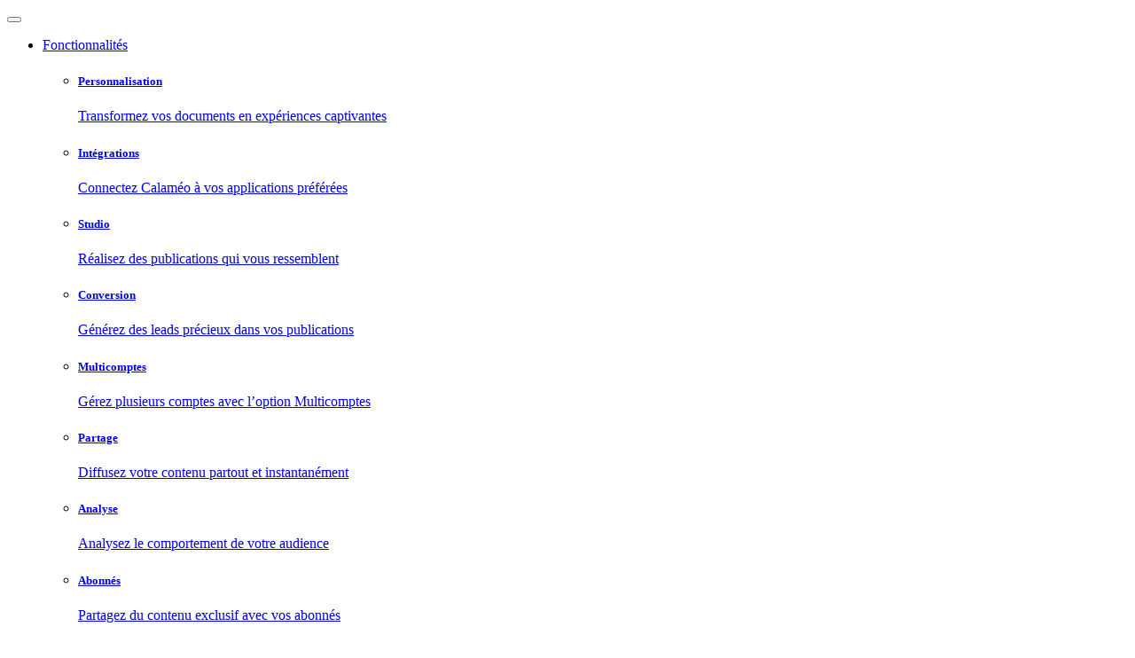

--- FILE ---
content_type: text/html; charset=UTF-8
request_url: https://www.calameo.com/accounts/869313
body_size: 3990
content:
<!DOCTYPE html> <html lang="fr" data-module="accounts" prefix="og: http://ogp.me/ns#"> <head> <meta http-equiv="Content-Type" content="text/html; charset=utf-8"> <meta http-equiv="X-UA-Compatible" content="IE=edge"> <meta name="viewport" content="width=device-width, initial-scale=1, maximum-scale=4"> <title>Calaméo - Groupe d&#039;Action Royaliste</title> <meta name="keywords" content="Partage documents, Publier documents, Magazines en ligne, Magazines numériques, Magazines interactifs, Publications numériques, Publier, Pdf feuilletable, Convertir pdf en flash, Publications en ligne, Publications interactives, Magazines gratuits, Publications gratuites, Convertir pdf en html5"> <meta name="description" content="Publications from Groupe d&#039;Action Royaliste on Calaméo. Leading publishing platform for digital magazines, interactive publications and online catalogs."> <link rel="apple-touch-icon" sizes="57x57" href="//s.calameoassets.com/pinwheel/9423-664f9c/platform/img/favicon/apple-touch-icon-57x57.png"> <link rel="apple-touch-icon" sizes="60x60" href="//s.calameoassets.com/pinwheel/9423-664f9c/platform/img/favicon/apple-touch-icon-60x60.png"> <link rel="apple-touch-icon" sizes="72x72" href="//s.calameoassets.com/pinwheel/9423-664f9c/platform/img/favicon/apple-touch-icon-72x72.png"> <link rel="apple-touch-icon" sizes="76x76" href="//s.calameoassets.com/pinwheel/9423-664f9c/platform/img/favicon/apple-touch-icon-76x76.png"> <link rel="apple-touch-icon" sizes="114x114" href="//s.calameoassets.com/pinwheel/9423-664f9c/platform/img/favicon/apple-touch-icon-114x114.png"> <link rel="apple-touch-icon" sizes="120x120" href="//s.calameoassets.com/pinwheel/9423-664f9c/platform/img/favicon/apple-touch-icon-120x120.png"> <link rel="apple-touch-icon" sizes="144x144" href="//s.calameoassets.com/pinwheel/9423-664f9c/platform/img/favicon/apple-touch-icon-144x144.png"> <link rel="apple-touch-icon" sizes="152x152" href="//s.calameoassets.com/pinwheel/9423-664f9c/platform/img/favicon/apple-touch-icon-152x152.png"> <link rel="apple-touch-icon" sizes="180x180" href="//s.calameoassets.com/pinwheel/9423-664f9c/platform/img/favicon/apple-touch-icon-180x180.png"> <link rel="icon" type="image/png" href="//s.calameoassets.com/pinwheel/9423-664f9c/platform/img/favicon/favicon-32x32.png" sizes="32x32"> <link rel="icon" type="image/png" href="//s.calameoassets.com/pinwheel/9423-664f9c/platform/img/favicon/android-chrome-192x192.png" sizes="192x192"> <link rel="icon" type="image/png" href="//s.calameoassets.com/pinwheel/9423-664f9c/platform/img/favicon/favicon-96x96.png" sizes="96x96"> <link rel="icon" type="image/png" href="//s.calameoassets.com/pinwheel/9423-664f9c/platform/img/favicon/favicon-16x16.png" sizes="16x16"> <link rel="manifest" href="//s.calameoassets.com/pinwheel/9423-664f9c/platform/img/favicon/manifest.json"> <link rel="shortcut icon" href="//s.calameoassets.com/pinwheel/9423-664f9c/platform/img/favicon/favicon.ico"> <meta name="msapplication-TileColor" content="#202528"> <meta name="msapplication-TileImage" content="//s.calameoassets.com/pinwheel/9423-664f9c/platform/img/favicon/mstile-144x144.png"> <meta name="theme-color" content="#ffffff"> <link rel="publisher" href="https://plus.google.com/+CalameoPublishing"> <meta name="p:domain_verify" content="3df6deba18abaf6de51ad5843dcd2438"/> <script src="https://consent.cookiebot.com/uc.js" data-framework="TCFv2.2" data-cbid="2372292c-680d-47b7-90f2-1af22359ed6d" type="text/javascript"></script> <script id="gimii" src="https://static.gimii.fr/gimii.js" data-raiser-id="raiser_eb44adf8" data-ad-server="google-ads"></script> <link rel="stylesheet" href="//s.calameoassets.com/pinwheel/9423-664f9c/platform/css/main.css"> <link rel="canonical" href="https://www.calameo.com/accounts/869313" /> <meta property="og:site_name" content="calameo.com" /> <meta property="og:type" content="profile" /> <meta proprery="og:title" content="Groupe d&#039;Action Royaliste" /> <meta proprery="og:description" content="Publications from Groupe d&#039;Action Royaliste on Calaméo. Leading publishing platform for digital magazines, interactive publications and online catalogs." /> <meta property="og:image" content="https://a.calameoassets.com/869313/picture.jpg?_u=240409012748" /> <meta property="og:url" content="https://www.calameo.com/accounts/869313" /> <meta name="twitter:card" content="summary" /> <meta name="twitter:site" content="@calameo" /> <meta name="twitter:site:id" content="14953759" /> <meta name="twitter:title" content="Groupe d&#039;Action Royaliste" /> <meta name="twitter:description" content="Publications from Groupe d&#039;Action Royaliste on Calaméo. Leading publishing platform for digital magazines, interactive publications and online catalogs." /> <meta name="twitter:image" content="https://a.calameoassets.com/869313/picture.jpg?_u=240409012748" /> <link rel="image_src" href="https://a.calameoassets.com/869313/picture.jpg?_u=240409012748" /> </head> <body class="module-accounts"> <header> <div class="header-container"> <div class="burger hidden-md hidden-lg"> <button type="button" class="btn btn-hollow btn-light btn-burger"> <span class="icon-menu"></span> </button> </div> <a href="/" aria-label="Page d'accueil" class="logo"></a> <nav class="menu"> <ul class="menu-list"> <li class="dropdown menu-item"> <a href="javascript:void(0);" class="dropdown-toggle" role="button" id="submenu-features" data-toggle="dropdown" aria-expanded="false">
                Fonctionnalités
            </a> <div class="dropdown-menu submenu" role="menu" aria-labelledby="submenu-features"> <article class="submenu-container"> <div class="flex-wrap-col no-center"> <ul class="submenu-list"> <li class="item"> <a href="/personalization"> <div class="icon-paint"></div> <div class="content"> <h5>Personnalisation</h5> <p>Transformez vos documents en expériences captivantes</p> </div> </a> </li> <li class="item"> <a href="/integrations"> <div class="icon-plugin"></div> <div class="content"> <h5>Intégrations</h5> <p>Connectez Calaméo à vos applications préférées</p> </div> </a> </li> <li class="item"> <a href="/studio"> <div class="icon-lightbulb"></div> <div class="content"> <h5>Studio</h5> <p>Réalisez des publications qui vous ressemblent</p> </div> </a> </li> <li class="item"> <a href="/conversion"> <div class="icon-conversion"></div> <div class="content"> <h5>Conversion</h5> <p>Générez des leads précieux dans vos publications</p> </div> </a> </li> <li class="item"> <a href="/multi-account"> <div class="icon-multiaccounts"></div> <div class="content"> <h5>Multicomptes</h5> <p>Gérez plusieurs comptes avec l’option Multicomptes</p> </div> </a> </li> <li class="item"> <a href="/share"> <div class="icon-share"></div> <div class="content"> <h5>Partage</h5> <p>Diffusez votre contenu partout et instantanément</p> </div> </a> </li> <li class="item"> <a href="/analyse"> <div class="icon-stats"></div> <div class="content"> <h5>Analyse</h5> <p>Analysez le comportement de votre audience</p> </div> </a> </li> <li class="item"> <a href="/subscribers"> <div class="icon-follower"></div> <div class="content"> <h5>Abonnés</h5> <p>Partagez du contenu exclusif avec vos abonnés</p> </div> </a> </li> <li class="item"> <a href="/accessibility"> <div class="icon-accessibility"></div> <div class="content"> <h5>Accessibilité</h5> <p>Publiez du contenu accessible</p> </div> </a> </li> </ul> <a href="/features" class="btn btn-hollow"> <span>Toutes les fonctionnalités</span> <span class="icon-arrow"></span> </a> </div> <div class="submenu-highlight upgrade-on-log"></div> </article> </div> </li> <li class="menu-item"><a href="/upgrade">Tarifs</a></li> <li class="menu-item"><a href="/explorer">Explorer</a></li> <li class="dropdown menu-item"> <a href="javascript:void(0);" class="dropdown-toggle" role="button" id="submenu-resources" data-toggle="dropdown" aria-expanded="false">
                Ressources
            </a> <div class="dropdown-menu submenu" role="menu" aria-labelledby="submenu-resources"> <article class="submenu-container"> <ul class="submenu-list"> <li class="item"> <a href="https://blog.calameo.com/fr/home/" target="_blank"> <div class="icon-blog"></div> <div class="content"> <h5>Blog</h5> <p>Suivez les dernières actualités de Calaméo</p> </div> </a> </li> <li class="item"> <a href="/guided-tour"> <div class="icon-guided-tour"></div> <div class="content"> <h5>Visite guidée</h5> <p>Feuilletez ce document pour maitriser Calaméo</p> </div> </a> </li> <li class="item"> <a href="https://support.calameo.com/hc/" target="_blank"> <div class="icon-help"></div> <div class="content"> <h5>Centre d’aide</h5> <p>Trouvez rapidement les réponses à vos questions</p> </div> </a> </li> <li class="item"> <a href="/mag"> <div class="icon-flipbook"></div> <div class="content"> <h5>Calaméo Mag</h5> <p>Explorez nos articles et affinez vos idées</p> </div> </a> </li> <li class="item"> <a href="/case-studies"> <div class="icon-bookmark"></div> <div class="content"> <h5>Etudes de cas</h5> <p>Découvrez comment réaliser vos objectifs</p> </div> </a> </li> <li class="item"> <a href="https://developer.calameo.com/" target="_blank"> <div class="icon-developers"></div> <div class="content"> <h5>Développeurs</h5> <p>Intégrez Calaméo dans votre flux de travail</p> </div> </a> </li> </ul> <div class="submenu-highlight"> <div class="well grey"> <h5>Depuis le blog</h5> <ul class="list blog-list"> <div class="loader"></div> </ul> </div> </div> </article> </div> </li> </ul> </nav> <button type="button" class="btn btn-icon btn-hollow btn-light btn-search" aria-label="Recherche"> <span class="icon-search"></span> </button> <div class="tools"></div> </div> </header> <main> <section> <article class="account-detail"> <div class="row"> <div class="col-md-2"> <div class="avatar avatar-xl"> <img src="//a.calameoassets.com/869313/picture.jpg?_u=240409012748" /> </div> </div> <div class="col-md-10"> <h1 class="title media-heading">Groupe d&#039;Action Royaliste</h1> <p class="info"> <span class="icon-pin"></span> <span class="text-icon">France</span> </p> <p class="info"> <span class="icon-world"></span> <span class="text-icon"> <a href="http://www.actionroyaliste.fr/" target="_blank" class="website">
                      actionroyaliste.fr/
                    </a> </span> </p> <div> <p class="about helper-text h4"> </p> <p class="about hidden helper-text h4"> <a href='#' class='readless helper-text'>Moins</a> </p> </div> </div> </div> </article> <nav class="container"> <ul class="nav nav-tabs"> <li> <a href="#books" data-id="books" data-toggle="tab" data-target="#tab-books"> <span class="icon-publication"></span> <span class="hidden-xs">Publications</span> </a> </li> <li> <a href="#subscriptions" data-id="subscriptions" data-toggle="tab" data-target="#tab-subscriptions"> <span class="icon-folder"></span> <span class="hidden-xs">Dossiers</span> </a> </li> <li> <a href="#share" data-id="share" data-toggle="tab" data-target="#tab-share"> <span class="icon-share"></span> <span class="hidden-xs">Partager</span> </a> </li> <li> <a href="#embed" data-id="embed" data-toggle="tab" data-target="#tab-embed"> <span class="icon-embed"></span> <span class="hidden-xs">Intégrer</span> </a> </li> <li> <a href="#favorite" data-id="favorite" data-toggle="tab" data-target="#tab-favorite"> <span class="icon-star"></span> <span class="hidden-xs">Favoris</span> </a> </li> </ul> </nav> </section> <section class="grey"> <article class="tab-content"> <div class="tab-pane" id="tab-books"></div> <div class="tab-pane" id="tab-subscriptions"></div> <div class="tab-pane share-content" id="tab-share"></div> <div class="tab-pane embed-content" id="tab-embed"></div> <div class="tab-pane" id="tab-favorite"></div> </article> </section> </main> <script type="text/javascript">var Calameo = {Data: {"account":{"id":869313,"name":"Groupe d'Action Royaliste","hasSubscriptions":true,"url":{"overview":"https:\/\/www.calameo.com\/accounts\/869313"},"image":{"large":"\/\/a.calameoassets.com\/869313\/picture.jpg?_u=240409012748","medium":"\/\/a.calameoassets.com\/869313\/picture.jpg?_u=240409012748","small":"\/\/a.calameoassets.com\/869313\/thumb.jpg?_u=240409012748"}}}};</script> <footer> <section> <article> <div class="head flex-wrap flex-wrap-space-between"> <div class="crosslink entreprise"> <h5>Entreprise</h5> <ul class="list-unstyled"> <li><a href="/about">À propos</a></li> <li><a href="/upgrade">Tarifs</a></li> <li><a href="/press">Presse</a></li> </ul> </div> <div class="crosslink features"> <h5>Fonctionnalités</h5> <ul class="list-unstyled"> <li><a href="/personalization">Personnalisation</a></li> <li><a href="/conversion">Conversion</a></li> <li><a href="/analyse">Analyse</a></li> <li><a href="/integrations">Intégrations</a></li> <li><a href="/multi-account">Multicomptes</a></li> <li><a href="/subscribers">Abonnés</a></li> <li><a href="/studio">Studio</a></li> <li><a href="/share">Partage</a></li> </ul> </div> <div class="crosslink resources"> <h5>Ressources</h5> <ul class="list-unstyled"> <li><a href="http://blog.calameo.com/" target="_blank">Blog</a></li> <li><a href="/mag">Calaméo Mag</a></li> <li><a href="/guided-tour">Visite guidée</a></li> <li><a href="/case-studies">Etude de cas</a></li> <li><a href="https://support.calameo.com" target="_blank">Centre d'aide</a></li> <li><a href="https://developer.calameo.com" target="_blank">Développeurs</a></li> </ul> </div> </div> <div class="foot flex-wrap"> <ul class="tools list-inline list-unstyled"> <li><a class="language" href="javascript:void(0);">Français</a></li> <li><a class="explicit" href="javascript:void(0);">Filtre adulte</a></li> <li><a href="/contact">Contactez-nous</a></li> <li><a href="/terms">Conditions d'Utilisation</a></li> <li><a href="/privacy">Vie privée</a></li> <li><a href="/copyright">Copyright</a></li> <li><a href="javascript:Cookiebot.renew()">Paramètres des cookies</a></li> </ul> <div class="social-brands"> <a class="btn btn-icon btn-social btn-inverted btn-social-youtube" href="https://www.youtube.com/@CalameoPublishing" target="_blank"> <span class="icon-social-youtube"></span> </a> <a class="btn btn-icon btn-social btn-inverted btn-social-facebook" href="https://facebook.com/calameo" target="_blank"> <span class="icon-social-facebook"></span> </a> <a class="btn btn-icon btn-social btn-inverted btn-social-instagram" href="https://instagram.com/calameo_publishing" target="_blank"> <span class="icon-social-instagram"></span> </a> <a class="btn btn-icon btn-social btn-inverted btn-social-linkedin" href="https://www.linkedin.com/company/calameo" target="_blank"> <span class="icon-social-linkedin"></span> </a> <a class="btn btn-icon btn-social btn-inverted btn-social-x" href="https://x.com/calameo" target="_blank"> <span class="icon-social-x"></span> </a> </div> </div> </article> </section> </footer> <script type="text/javascript" src="https://www.googletagmanager.com/gtag/js?id=G-D69JB0G8CC"></script> <script type="text/javascript">
  window.dataLayer = window.dataLayer || [];
  function gtag(){dataLayer.push(arguments);}
  gtag('js', new Date());
  (function() {
    var consentReady = function() {
      var consent = window.Cookiebot && Cookiebot.consent && Cookiebot.consent.statistics ? 'granted' : 'denied';
      gtag('consent', 'default', {ad_storage: consent, analytics_storage: consent});
      gtag('config', 'G-D69JB0G8CC');
      gtag('config', 'AW-948455844');
    };
    if (!window.Cookiebot || Cookiebot.hasResponse) {
      consentReady();
    } else {
      window.addEventListener('CookiebotOnConsentReady', consentReady);
    }
  })();
</script> <script data-main="//s.calameoassets.com/pinwheel/9423-664f9c/platform/scripts/common.js" src="//s.calameoassets.com/pinwheel/9423-664f9c/platform/scripts/common.js" crossorigin="anonymous" async></script> </body> </html>